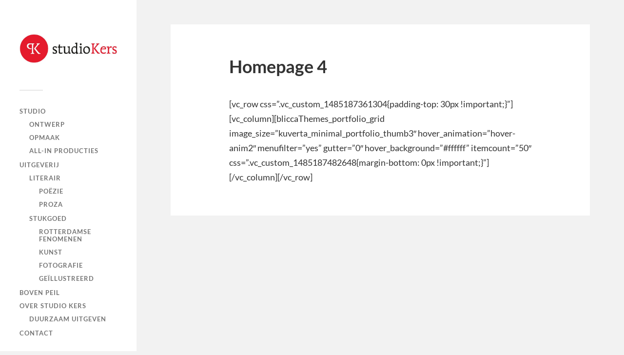

--- FILE ---
content_type: text/html; charset=UTF-8
request_url: https://studiokers.nl/homepage-4/
body_size: 7825
content:
<!DOCTYPE html>

<html class="no-js" lang="nl-NL">

	<head profile="http://gmpg.org/xfn/11">
		
		<meta http-equiv="Content-Type" content="text/html; charset=UTF-8" />
		<meta name="viewport" content="width=device-width, initial-scale=1.0, maximum-scale=1.0, user-scalable=no" >
		 
		<title>Homepage 4 &#8211; Studio Kers</title>
<meta name='robots' content='max-image-preview:large' />
	<style>img:is([sizes="auto" i], [sizes^="auto," i]) { contain-intrinsic-size: 3000px 1500px }</style>
	<script>document.documentElement.className = document.documentElement.className.replace("no-js","js");</script>
<link rel='dns-prefetch' href='//platform-api.sharethis.com' />
<link rel='dns-prefetch' href='//stats.wp.com' />
<link rel='preconnect' href='//i0.wp.com' />
<link rel='preconnect' href='//c0.wp.com' />
<link rel="alternate" type="application/rss+xml" title="Studio Kers &raquo; feed" href="https://studiokers.nl/feed/" />
<link rel="alternate" type="application/rss+xml" title="Studio Kers &raquo; reacties feed" href="https://studiokers.nl/comments/feed/" />
<script type="text/javascript">
/* <![CDATA[ */
window._wpemojiSettings = {"baseUrl":"https:\/\/s.w.org\/images\/core\/emoji\/16.0.1\/72x72\/","ext":".png","svgUrl":"https:\/\/s.w.org\/images\/core\/emoji\/16.0.1\/svg\/","svgExt":".svg","source":{"concatemoji":"https:\/\/studiokers.nl\/wp-includes\/js\/wp-emoji-release.min.js?ver=6.8.3"}};
/*! This file is auto-generated */
!function(s,n){var o,i,e;function c(e){try{var t={supportTests:e,timestamp:(new Date).valueOf()};sessionStorage.setItem(o,JSON.stringify(t))}catch(e){}}function p(e,t,n){e.clearRect(0,0,e.canvas.width,e.canvas.height),e.fillText(t,0,0);var t=new Uint32Array(e.getImageData(0,0,e.canvas.width,e.canvas.height).data),a=(e.clearRect(0,0,e.canvas.width,e.canvas.height),e.fillText(n,0,0),new Uint32Array(e.getImageData(0,0,e.canvas.width,e.canvas.height).data));return t.every(function(e,t){return e===a[t]})}function u(e,t){e.clearRect(0,0,e.canvas.width,e.canvas.height),e.fillText(t,0,0);for(var n=e.getImageData(16,16,1,1),a=0;a<n.data.length;a++)if(0!==n.data[a])return!1;return!0}function f(e,t,n,a){switch(t){case"flag":return n(e,"\ud83c\udff3\ufe0f\u200d\u26a7\ufe0f","\ud83c\udff3\ufe0f\u200b\u26a7\ufe0f")?!1:!n(e,"\ud83c\udde8\ud83c\uddf6","\ud83c\udde8\u200b\ud83c\uddf6")&&!n(e,"\ud83c\udff4\udb40\udc67\udb40\udc62\udb40\udc65\udb40\udc6e\udb40\udc67\udb40\udc7f","\ud83c\udff4\u200b\udb40\udc67\u200b\udb40\udc62\u200b\udb40\udc65\u200b\udb40\udc6e\u200b\udb40\udc67\u200b\udb40\udc7f");case"emoji":return!a(e,"\ud83e\udedf")}return!1}function g(e,t,n,a){var r="undefined"!=typeof WorkerGlobalScope&&self instanceof WorkerGlobalScope?new OffscreenCanvas(300,150):s.createElement("canvas"),o=r.getContext("2d",{willReadFrequently:!0}),i=(o.textBaseline="top",o.font="600 32px Arial",{});return e.forEach(function(e){i[e]=t(o,e,n,a)}),i}function t(e){var t=s.createElement("script");t.src=e,t.defer=!0,s.head.appendChild(t)}"undefined"!=typeof Promise&&(o="wpEmojiSettingsSupports",i=["flag","emoji"],n.supports={everything:!0,everythingExceptFlag:!0},e=new Promise(function(e){s.addEventListener("DOMContentLoaded",e,{once:!0})}),new Promise(function(t){var n=function(){try{var e=JSON.parse(sessionStorage.getItem(o));if("object"==typeof e&&"number"==typeof e.timestamp&&(new Date).valueOf()<e.timestamp+604800&&"object"==typeof e.supportTests)return e.supportTests}catch(e){}return null}();if(!n){if("undefined"!=typeof Worker&&"undefined"!=typeof OffscreenCanvas&&"undefined"!=typeof URL&&URL.createObjectURL&&"undefined"!=typeof Blob)try{var e="postMessage("+g.toString()+"("+[JSON.stringify(i),f.toString(),p.toString(),u.toString()].join(",")+"));",a=new Blob([e],{type:"text/javascript"}),r=new Worker(URL.createObjectURL(a),{name:"wpTestEmojiSupports"});return void(r.onmessage=function(e){c(n=e.data),r.terminate(),t(n)})}catch(e){}c(n=g(i,f,p,u))}t(n)}).then(function(e){for(var t in e)n.supports[t]=e[t],n.supports.everything=n.supports.everything&&n.supports[t],"flag"!==t&&(n.supports.everythingExceptFlag=n.supports.everythingExceptFlag&&n.supports[t]);n.supports.everythingExceptFlag=n.supports.everythingExceptFlag&&!n.supports.flag,n.DOMReady=!1,n.readyCallback=function(){n.DOMReady=!0}}).then(function(){return e}).then(function(){var e;n.supports.everything||(n.readyCallback(),(e=n.source||{}).concatemoji?t(e.concatemoji):e.wpemoji&&e.twemoji&&(t(e.twemoji),t(e.wpemoji)))}))}((window,document),window._wpemojiSettings);
/* ]]> */
</script>
<style id='wp-emoji-styles-inline-css' type='text/css'>

	img.wp-smiley, img.emoji {
		display: inline !important;
		border: none !important;
		box-shadow: none !important;
		height: 1em !important;
		width: 1em !important;
		margin: 0 0.07em !important;
		vertical-align: -0.1em !important;
		background: none !important;
		padding: 0 !important;
	}
</style>
<link rel='stylesheet' id='wp-block-library-css' href='https://c0.wp.com/c/6.8.3/wp-includes/css/dist/block-library/style.min.css' type='text/css' media='all' />
<style id='classic-theme-styles-inline-css' type='text/css'>
/*! This file is auto-generated */
.wp-block-button__link{color:#fff;background-color:#32373c;border-radius:9999px;box-shadow:none;text-decoration:none;padding:calc(.667em + 2px) calc(1.333em + 2px);font-size:1.125em}.wp-block-file__button{background:#32373c;color:#fff;text-decoration:none}
</style>
<link rel='stylesheet' id='mediaelement-css' href='https://c0.wp.com/c/6.8.3/wp-includes/js/mediaelement/mediaelementplayer-legacy.min.css' type='text/css' media='all' />
<link rel='stylesheet' id='wp-mediaelement-css' href='https://c0.wp.com/c/6.8.3/wp-includes/js/mediaelement/wp-mediaelement.min.css' type='text/css' media='all' />
<style id='jetpack-sharing-buttons-style-inline-css' type='text/css'>
.jetpack-sharing-buttons__services-list{display:flex;flex-direction:row;flex-wrap:wrap;gap:0;list-style-type:none;margin:5px;padding:0}.jetpack-sharing-buttons__services-list.has-small-icon-size{font-size:12px}.jetpack-sharing-buttons__services-list.has-normal-icon-size{font-size:16px}.jetpack-sharing-buttons__services-list.has-large-icon-size{font-size:24px}.jetpack-sharing-buttons__services-list.has-huge-icon-size{font-size:36px}@media print{.jetpack-sharing-buttons__services-list{display:none!important}}.editor-styles-wrapper .wp-block-jetpack-sharing-buttons{gap:0;padding-inline-start:0}ul.jetpack-sharing-buttons__services-list.has-background{padding:1.25em 2.375em}
</style>
<style id='global-styles-inline-css' type='text/css'>
:root{--wp--preset--aspect-ratio--square: 1;--wp--preset--aspect-ratio--4-3: 4/3;--wp--preset--aspect-ratio--3-4: 3/4;--wp--preset--aspect-ratio--3-2: 3/2;--wp--preset--aspect-ratio--2-3: 2/3;--wp--preset--aspect-ratio--16-9: 16/9;--wp--preset--aspect-ratio--9-16: 9/16;--wp--preset--color--black: #333;--wp--preset--color--cyan-bluish-gray: #abb8c3;--wp--preset--color--white: #fff;--wp--preset--color--pale-pink: #f78da7;--wp--preset--color--vivid-red: #cf2e2e;--wp--preset--color--luminous-vivid-orange: #ff6900;--wp--preset--color--luminous-vivid-amber: #fcb900;--wp--preset--color--light-green-cyan: #7bdcb5;--wp--preset--color--vivid-green-cyan: #00d084;--wp--preset--color--pale-cyan-blue: #8ed1fc;--wp--preset--color--vivid-cyan-blue: #0693e3;--wp--preset--color--vivid-purple: #9b51e0;--wp--preset--color--accent: #fc0202;--wp--preset--color--dark-gray: #444;--wp--preset--color--medium-gray: #666;--wp--preset--color--light-gray: #767676;--wp--preset--gradient--vivid-cyan-blue-to-vivid-purple: linear-gradient(135deg,rgba(6,147,227,1) 0%,rgb(155,81,224) 100%);--wp--preset--gradient--light-green-cyan-to-vivid-green-cyan: linear-gradient(135deg,rgb(122,220,180) 0%,rgb(0,208,130) 100%);--wp--preset--gradient--luminous-vivid-amber-to-luminous-vivid-orange: linear-gradient(135deg,rgba(252,185,0,1) 0%,rgba(255,105,0,1) 100%);--wp--preset--gradient--luminous-vivid-orange-to-vivid-red: linear-gradient(135deg,rgba(255,105,0,1) 0%,rgb(207,46,46) 100%);--wp--preset--gradient--very-light-gray-to-cyan-bluish-gray: linear-gradient(135deg,rgb(238,238,238) 0%,rgb(169,184,195) 100%);--wp--preset--gradient--cool-to-warm-spectrum: linear-gradient(135deg,rgb(74,234,220) 0%,rgb(151,120,209) 20%,rgb(207,42,186) 40%,rgb(238,44,130) 60%,rgb(251,105,98) 80%,rgb(254,248,76) 100%);--wp--preset--gradient--blush-light-purple: linear-gradient(135deg,rgb(255,206,236) 0%,rgb(152,150,240) 100%);--wp--preset--gradient--blush-bordeaux: linear-gradient(135deg,rgb(254,205,165) 0%,rgb(254,45,45) 50%,rgb(107,0,62) 100%);--wp--preset--gradient--luminous-dusk: linear-gradient(135deg,rgb(255,203,112) 0%,rgb(199,81,192) 50%,rgb(65,88,208) 100%);--wp--preset--gradient--pale-ocean: linear-gradient(135deg,rgb(255,245,203) 0%,rgb(182,227,212) 50%,rgb(51,167,181) 100%);--wp--preset--gradient--electric-grass: linear-gradient(135deg,rgb(202,248,128) 0%,rgb(113,206,126) 100%);--wp--preset--gradient--midnight: linear-gradient(135deg,rgb(2,3,129) 0%,rgb(40,116,252) 100%);--wp--preset--font-size--small: 16px;--wp--preset--font-size--medium: 20px;--wp--preset--font-size--large: 24px;--wp--preset--font-size--x-large: 42px;--wp--preset--font-size--normal: 18px;--wp--preset--font-size--larger: 27px;--wp--preset--spacing--20: 0.44rem;--wp--preset--spacing--30: 0.67rem;--wp--preset--spacing--40: 1rem;--wp--preset--spacing--50: 1.5rem;--wp--preset--spacing--60: 2.25rem;--wp--preset--spacing--70: 3.38rem;--wp--preset--spacing--80: 5.06rem;--wp--preset--shadow--natural: 6px 6px 9px rgba(0, 0, 0, 0.2);--wp--preset--shadow--deep: 12px 12px 50px rgba(0, 0, 0, 0.4);--wp--preset--shadow--sharp: 6px 6px 0px rgba(0, 0, 0, 0.2);--wp--preset--shadow--outlined: 6px 6px 0px -3px rgba(255, 255, 255, 1), 6px 6px rgba(0, 0, 0, 1);--wp--preset--shadow--crisp: 6px 6px 0px rgba(0, 0, 0, 1);}:where(.is-layout-flex){gap: 0.5em;}:where(.is-layout-grid){gap: 0.5em;}body .is-layout-flex{display: flex;}.is-layout-flex{flex-wrap: wrap;align-items: center;}.is-layout-flex > :is(*, div){margin: 0;}body .is-layout-grid{display: grid;}.is-layout-grid > :is(*, div){margin: 0;}:where(.wp-block-columns.is-layout-flex){gap: 2em;}:where(.wp-block-columns.is-layout-grid){gap: 2em;}:where(.wp-block-post-template.is-layout-flex){gap: 1.25em;}:where(.wp-block-post-template.is-layout-grid){gap: 1.25em;}.has-black-color{color: var(--wp--preset--color--black) !important;}.has-cyan-bluish-gray-color{color: var(--wp--preset--color--cyan-bluish-gray) !important;}.has-white-color{color: var(--wp--preset--color--white) !important;}.has-pale-pink-color{color: var(--wp--preset--color--pale-pink) !important;}.has-vivid-red-color{color: var(--wp--preset--color--vivid-red) !important;}.has-luminous-vivid-orange-color{color: var(--wp--preset--color--luminous-vivid-orange) !important;}.has-luminous-vivid-amber-color{color: var(--wp--preset--color--luminous-vivid-amber) !important;}.has-light-green-cyan-color{color: var(--wp--preset--color--light-green-cyan) !important;}.has-vivid-green-cyan-color{color: var(--wp--preset--color--vivid-green-cyan) !important;}.has-pale-cyan-blue-color{color: var(--wp--preset--color--pale-cyan-blue) !important;}.has-vivid-cyan-blue-color{color: var(--wp--preset--color--vivid-cyan-blue) !important;}.has-vivid-purple-color{color: var(--wp--preset--color--vivid-purple) !important;}.has-black-background-color{background-color: var(--wp--preset--color--black) !important;}.has-cyan-bluish-gray-background-color{background-color: var(--wp--preset--color--cyan-bluish-gray) !important;}.has-white-background-color{background-color: var(--wp--preset--color--white) !important;}.has-pale-pink-background-color{background-color: var(--wp--preset--color--pale-pink) !important;}.has-vivid-red-background-color{background-color: var(--wp--preset--color--vivid-red) !important;}.has-luminous-vivid-orange-background-color{background-color: var(--wp--preset--color--luminous-vivid-orange) !important;}.has-luminous-vivid-amber-background-color{background-color: var(--wp--preset--color--luminous-vivid-amber) !important;}.has-light-green-cyan-background-color{background-color: var(--wp--preset--color--light-green-cyan) !important;}.has-vivid-green-cyan-background-color{background-color: var(--wp--preset--color--vivid-green-cyan) !important;}.has-pale-cyan-blue-background-color{background-color: var(--wp--preset--color--pale-cyan-blue) !important;}.has-vivid-cyan-blue-background-color{background-color: var(--wp--preset--color--vivid-cyan-blue) !important;}.has-vivid-purple-background-color{background-color: var(--wp--preset--color--vivid-purple) !important;}.has-black-border-color{border-color: var(--wp--preset--color--black) !important;}.has-cyan-bluish-gray-border-color{border-color: var(--wp--preset--color--cyan-bluish-gray) !important;}.has-white-border-color{border-color: var(--wp--preset--color--white) !important;}.has-pale-pink-border-color{border-color: var(--wp--preset--color--pale-pink) !important;}.has-vivid-red-border-color{border-color: var(--wp--preset--color--vivid-red) !important;}.has-luminous-vivid-orange-border-color{border-color: var(--wp--preset--color--luminous-vivid-orange) !important;}.has-luminous-vivid-amber-border-color{border-color: var(--wp--preset--color--luminous-vivid-amber) !important;}.has-light-green-cyan-border-color{border-color: var(--wp--preset--color--light-green-cyan) !important;}.has-vivid-green-cyan-border-color{border-color: var(--wp--preset--color--vivid-green-cyan) !important;}.has-pale-cyan-blue-border-color{border-color: var(--wp--preset--color--pale-cyan-blue) !important;}.has-vivid-cyan-blue-border-color{border-color: var(--wp--preset--color--vivid-cyan-blue) !important;}.has-vivid-purple-border-color{border-color: var(--wp--preset--color--vivid-purple) !important;}.has-vivid-cyan-blue-to-vivid-purple-gradient-background{background: var(--wp--preset--gradient--vivid-cyan-blue-to-vivid-purple) !important;}.has-light-green-cyan-to-vivid-green-cyan-gradient-background{background: var(--wp--preset--gradient--light-green-cyan-to-vivid-green-cyan) !important;}.has-luminous-vivid-amber-to-luminous-vivid-orange-gradient-background{background: var(--wp--preset--gradient--luminous-vivid-amber-to-luminous-vivid-orange) !important;}.has-luminous-vivid-orange-to-vivid-red-gradient-background{background: var(--wp--preset--gradient--luminous-vivid-orange-to-vivid-red) !important;}.has-very-light-gray-to-cyan-bluish-gray-gradient-background{background: var(--wp--preset--gradient--very-light-gray-to-cyan-bluish-gray) !important;}.has-cool-to-warm-spectrum-gradient-background{background: var(--wp--preset--gradient--cool-to-warm-spectrum) !important;}.has-blush-light-purple-gradient-background{background: var(--wp--preset--gradient--blush-light-purple) !important;}.has-blush-bordeaux-gradient-background{background: var(--wp--preset--gradient--blush-bordeaux) !important;}.has-luminous-dusk-gradient-background{background: var(--wp--preset--gradient--luminous-dusk) !important;}.has-pale-ocean-gradient-background{background: var(--wp--preset--gradient--pale-ocean) !important;}.has-electric-grass-gradient-background{background: var(--wp--preset--gradient--electric-grass) !important;}.has-midnight-gradient-background{background: var(--wp--preset--gradient--midnight) !important;}.has-small-font-size{font-size: var(--wp--preset--font-size--small) !important;}.has-medium-font-size{font-size: var(--wp--preset--font-size--medium) !important;}.has-large-font-size{font-size: var(--wp--preset--font-size--large) !important;}.has-x-large-font-size{font-size: var(--wp--preset--font-size--x-large) !important;}
:where(.wp-block-post-template.is-layout-flex){gap: 1.25em;}:where(.wp-block-post-template.is-layout-grid){gap: 1.25em;}
:where(.wp-block-columns.is-layout-flex){gap: 2em;}:where(.wp-block-columns.is-layout-grid){gap: 2em;}
:root :where(.wp-block-pullquote){font-size: 1.5em;line-height: 1.6;}
</style>
<link rel='stylesheet' id='cpsh-shortcodes-css' href='https://studiokers.nl/wp-content/plugins/column-shortcodes//assets/css/shortcodes.css?ver=1.0.1' type='text/css' media='all' />
<link rel='stylesheet' id='contact-form-7-css' href='https://studiokers.nl/wp-content/plugins/contact-form-7/includes/css/styles.css?ver=6.1.4' type='text/css' media='all' />
<link rel='stylesheet' id='wpsw_social-icons-css' href='https://studiokers.nl/wp-content/plugins/wp-social-widget/assets/css/social-icons.css?ver=2.3.1' type='text/css' media='all' />
<link rel='stylesheet' id='wpsw_social-css-css' href='https://studiokers.nl/wp-content/plugins/wp-social-widget/assets/css/social-style.css?ver=2.3.1' type='text/css' media='all' />
<link rel='stylesheet' id='fukasawa_googleFonts-css' href='https://studiokers.nl/wp-content/themes/fukasawa/assets/css/fonts.css?ver=6.8.3' type='text/css' media='all' />
<link rel='stylesheet' id='fukasawa_genericons-css' href='https://studiokers.nl/wp-content/themes/fukasawa/assets/fonts/genericons/genericons.css?ver=6.8.3' type='text/css' media='all' />
<link rel='stylesheet' id='fukasawa_style-css' href='https://studiokers.nl/wp-content/themes/fukasawa/style.css' type='text/css' media='all' />
<script type="text/javascript" src="//platform-api.sharethis.com/js/sharethis.js?ver=8.5.3#property=63ce3338d7982a0019bfb410&amp;product=gdpr-compliance-tool-v2&amp;source=simple-share-buttons-adder-wordpress" id="simple-share-buttons-adder-mu-js"></script>
<script type="text/javascript" src="https://c0.wp.com/c/6.8.3/wp-includes/js/jquery/jquery.min.js" id="jquery-core-js"></script>
<script type="text/javascript" src="https://c0.wp.com/c/6.8.3/wp-includes/js/jquery/jquery-migrate.min.js" id="jquery-migrate-js"></script>
<script type="text/javascript" src="https://studiokers.nl/wp-content/themes/fukasawa/assets/js/flexslider.js?ver=1" id="fukasawa_flexslider-js"></script>
<link rel="EditURI" type="application/rsd+xml" title="RSD" href="https://studiokers.nl/xmlrpc.php?rsd" />
<meta name="generator" content="WordPress 6.8.3" />
<link rel="canonical" href="https://studiokers.nl/homepage-4/" />
<link rel='shortlink' href='https://studiokers.nl/?p=969' />
<link rel="alternate" title="oEmbed (JSON)" type="application/json+oembed" href="https://studiokers.nl/wp-json/oembed/1.0/embed?url=https%3A%2F%2Fstudiokers.nl%2Fhomepage-4%2F" />
<link rel="alternate" title="oEmbed (XML)" type="text/xml+oembed" href="https://studiokers.nl/wp-json/oembed/1.0/embed?url=https%3A%2F%2Fstudiokers.nl%2Fhomepage-4%2F&#038;format=xml" />
	<style>img#wpstats{display:none}</style>
		<!-- Customizer CSS --><style type="text/css">body a { color:#fc0202; }.main-menu .current-menu-item:before { color:#fc0202; }.main-menu .current_page_item:before { color:#fc0202; }.widget-content .textwidget a:hover { color:#fc0202; }.widget_fukasawa_recent_posts a:hover .title { color:#fc0202; }.widget_fukasawa_recent_comments a:hover .title { color:#fc0202; }.widget_archive li a:hover { color:#fc0202; }.widget_categories li a:hover { color:#fc0202; }.widget_meta li a:hover { color:#fc0202; }.widget_nav_menu li a:hover { color:#fc0202; }.widget_rss .widget-content ul a.rsswidget:hover { color:#fc0202; }#wp-calendar thead { color:#fc0202; }.widget_tag_cloud a:hover { background:#fc0202; }.search-button:hover .genericon { color:#fc0202; }.flex-direction-nav a:hover { background-color:#fc0202; }a.post-quote:hover { background:#fc0202; }.posts .post-title a:hover { color:#fc0202; }.post-content blockquote:before { color:#fc0202; }.post-content fieldset legend { background:#fc0202; }.post-content input[type="submit"]:hover { background:#fc0202; }.post-content input[type="button"]:hover { background:#fc0202; }.post-content input[type="reset"]:hover { background:#fc0202; }.post-content .has-accent-color { color:#fc0202; }.post-content .has-accent-background-color { background-color:#fc0202; }.page-links a:hover { background:#fc0202; }.comments .pingbacks li a:hover { color:#fc0202; }.comment-header h4 a:hover { color:#fc0202; }.bypostauthor.commet .comment-header:before { background:#fc0202; }.form-submit #submit:hover { background-color:#fc0202; }.nav-toggle.active { background-color:#fc0202; }.mobile-menu .current-menu-item:before { color:#fc0202; }.mobile-menu .current_page_item:before { color:#fc0202; }body#tinymce.wp-editor a { color:#fc0202; }body#tinymce.wp-editor a:hover { color:#fc0202; }body#tinymce.wp-editor fieldset legend { background:#fc0202; }body#tinymce.wp-editor blockquote:before { color:#fc0202; }</style><!--/Customizer CSS--><link rel="icon" href="https://i0.wp.com/studiokers.nl/wp-content/uploads/cropped-LOGO_studioKers_web_512.jpg?fit=32%2C32&#038;ssl=1" sizes="32x32" />
<link rel="icon" href="https://i0.wp.com/studiokers.nl/wp-content/uploads/cropped-LOGO_studioKers_web_512.jpg?fit=192%2C192&#038;ssl=1" sizes="192x192" />
<link rel="apple-touch-icon" href="https://i0.wp.com/studiokers.nl/wp-content/uploads/cropped-LOGO_studioKers_web_512.jpg?fit=180%2C180&#038;ssl=1" />
<meta name="msapplication-TileImage" content="https://i0.wp.com/studiokers.nl/wp-content/uploads/cropped-LOGO_studioKers_web_512.jpg?fit=270%2C270&#038;ssl=1" />
	
	</head>
	
	<body data-rsssl=1 class="wp-singular page-template-default page page-id-969 wp-custom-logo wp-theme-fukasawa wp-is-not-mobile">

		
		<a class="skip-link button" href="#site-content">Ga naar de inhoud</a>
	
		<div class="mobile-navigation">
	
			<ul class="mobile-menu">
						
				<li id="menu-item-2098" class="menu-item menu-item-type-taxonomy menu-item-object-category menu-item-has-children menu-item-2098"><a href="https://studiokers.nl/menu/studio/">studio</a>
<ul class="sub-menu">
	<li id="menu-item-1334" class="menu-item menu-item-type-taxonomy menu-item-object-category menu-item-1334"><a href="https://studiokers.nl/menu/ontwerp/">ontwerp</a></li>
	<li id="menu-item-1716" class="menu-item menu-item-type-taxonomy menu-item-object-category menu-item-1716"><a href="https://studiokers.nl/menu/opmaak/">opmaak</a></li>
	<li id="menu-item-1483" class="menu-item menu-item-type-taxonomy menu-item-object-category menu-item-1483"><a href="https://studiokers.nl/menu/all-in-productie/">all-in producties</a></li>
</ul>
</li>
<li id="menu-item-1087" class="menu-item menu-item-type-taxonomy menu-item-object-category menu-item-has-children menu-item-1087"><a href="https://studiokers.nl/menu/uitgeverij/">uitgeverij</a>
<ul class="sub-menu">
	<li id="menu-item-2263" class="menu-item menu-item-type-taxonomy menu-item-object-category menu-item-has-children menu-item-2263"><a href="https://studiokers.nl/menu/literair/">literair</a>
	<ul class="sub-menu">
		<li id="menu-item-1622" class="menu-item menu-item-type-taxonomy menu-item-object-category menu-item-1622"><a href="https://studiokers.nl/menu/poezie/">poëzie</a></li>
		<li id="menu-item-2264" class="menu-item menu-item-type-taxonomy menu-item-object-category menu-item-2264"><a href="https://studiokers.nl/menu/proza/">proza</a></li>
	</ul>
</li>
	<li id="menu-item-1654" class="menu-item menu-item-type-taxonomy menu-item-object-category menu-item-has-children menu-item-1654"><a href="https://studiokers.nl/menu/stukgoed/">stukgoed</a>
	<ul class="sub-menu">
		<li id="menu-item-2088" class="menu-item menu-item-type-taxonomy menu-item-object-category menu-item-2088"><a href="https://studiokers.nl/menu/rotterdam/">Rotterdamse fenomenen</a></li>
		<li id="menu-item-2262" class="menu-item menu-item-type-taxonomy menu-item-object-category menu-item-2262"><a href="https://studiokers.nl/menu/kunst/">kunst</a></li>
		<li id="menu-item-2260" class="menu-item menu-item-type-taxonomy menu-item-object-category menu-item-2260"><a href="https://studiokers.nl/menu/fotografie/">fotografie</a></li>
		<li id="menu-item-2261" class="menu-item menu-item-type-taxonomy menu-item-object-category menu-item-2261"><a href="https://studiokers.nl/menu/geillustreerd/">geïllustreerd</a></li>
	</ul>
</li>
</ul>
</li>
<li id="menu-item-2087" class="menu-item menu-item-type-taxonomy menu-item-object-category menu-item-2087"><a href="https://studiokers.nl/menu/boven-peil/">Boven peil</a></li>
<li id="menu-item-1339" class="menu-item menu-item-type-taxonomy menu-item-object-category menu-item-has-children menu-item-1339"><a href="https://studiokers.nl/menu/over-studio-kers/">over Studio Kers</a>
<ul class="sub-menu">
	<li id="menu-item-1807" class="menu-item menu-item-type-taxonomy menu-item-object-category menu-item-1807"><a href="https://studiokers.nl/menu/duurzaam-uitgeven/">Duurzaam uitgeven</a></li>
</ul>
</li>
<li id="menu-item-1324" class="menu-item menu-item-type-post_type menu-item-object-page menu-item-1324"><a href="https://studiokers.nl/contact/">contact</a></li>
				
			 </ul>
		 
		</div><!-- .mobile-navigation -->
	
		<div class="sidebar">
		
						
		        <div class="blog-logo">
					<a href="https://studiokers.nl/" rel="home">
		        		<img src="https://i0.wp.com/studiokers.nl/wp-content/uploads/cropped-LOGO-studioKers-FULL_red.jpg?fit=595%2C295&#038;ssl=1" />
					</a>
					<span class="screen-reader-text">Studio Kers</span>
		        </div>
		
						
			<button type="button" class="nav-toggle">
			
				<div class="bars">
					<div class="bar"></div>
					<div class="bar"></div>
					<div class="bar"></div>
				</div>
				
				<p>
					<span class="menu">Menu</span>
					<span class="close">Sluiten</span>
				</p>
			
			</button>
			
			<ul class="main-menu">
				<li id="menu-item-2098" class="menu-item menu-item-type-taxonomy menu-item-object-category menu-item-has-children menu-item-2098"><a href="https://studiokers.nl/menu/studio/">studio</a>
<ul class="sub-menu">
	<li id="menu-item-1334" class="menu-item menu-item-type-taxonomy menu-item-object-category menu-item-1334"><a href="https://studiokers.nl/menu/ontwerp/">ontwerp</a></li>
	<li id="menu-item-1716" class="menu-item menu-item-type-taxonomy menu-item-object-category menu-item-1716"><a href="https://studiokers.nl/menu/opmaak/">opmaak</a></li>
	<li id="menu-item-1483" class="menu-item menu-item-type-taxonomy menu-item-object-category menu-item-1483"><a href="https://studiokers.nl/menu/all-in-productie/">all-in producties</a></li>
</ul>
</li>
<li id="menu-item-1087" class="menu-item menu-item-type-taxonomy menu-item-object-category menu-item-has-children menu-item-1087"><a href="https://studiokers.nl/menu/uitgeverij/">uitgeverij</a>
<ul class="sub-menu">
	<li id="menu-item-2263" class="menu-item menu-item-type-taxonomy menu-item-object-category menu-item-has-children menu-item-2263"><a href="https://studiokers.nl/menu/literair/">literair</a>
	<ul class="sub-menu">
		<li id="menu-item-1622" class="menu-item menu-item-type-taxonomy menu-item-object-category menu-item-1622"><a href="https://studiokers.nl/menu/poezie/">poëzie</a></li>
		<li id="menu-item-2264" class="menu-item menu-item-type-taxonomy menu-item-object-category menu-item-2264"><a href="https://studiokers.nl/menu/proza/">proza</a></li>
	</ul>
</li>
	<li id="menu-item-1654" class="menu-item menu-item-type-taxonomy menu-item-object-category menu-item-has-children menu-item-1654"><a href="https://studiokers.nl/menu/stukgoed/">stukgoed</a>
	<ul class="sub-menu">
		<li id="menu-item-2088" class="menu-item menu-item-type-taxonomy menu-item-object-category menu-item-2088"><a href="https://studiokers.nl/menu/rotterdam/">Rotterdamse fenomenen</a></li>
		<li id="menu-item-2262" class="menu-item menu-item-type-taxonomy menu-item-object-category menu-item-2262"><a href="https://studiokers.nl/menu/kunst/">kunst</a></li>
		<li id="menu-item-2260" class="menu-item menu-item-type-taxonomy menu-item-object-category menu-item-2260"><a href="https://studiokers.nl/menu/fotografie/">fotografie</a></li>
		<li id="menu-item-2261" class="menu-item menu-item-type-taxonomy menu-item-object-category menu-item-2261"><a href="https://studiokers.nl/menu/geillustreerd/">geïllustreerd</a></li>
	</ul>
</li>
</ul>
</li>
<li id="menu-item-2087" class="menu-item menu-item-type-taxonomy menu-item-object-category menu-item-2087"><a href="https://studiokers.nl/menu/boven-peil/">Boven peil</a></li>
<li id="menu-item-1339" class="menu-item menu-item-type-taxonomy menu-item-object-category menu-item-has-children menu-item-1339"><a href="https://studiokers.nl/menu/over-studio-kers/">over Studio Kers</a>
<ul class="sub-menu">
	<li id="menu-item-1807" class="menu-item menu-item-type-taxonomy menu-item-object-category menu-item-1807"><a href="https://studiokers.nl/menu/duurzaam-uitgeven/">Duurzaam uitgeven</a></li>
</ul>
</li>
<li id="menu-item-1324" class="menu-item menu-item-type-post_type menu-item-object-page menu-item-1324"><a href="https://studiokers.nl/contact/">contact</a></li>
			</ul><!-- .main-menu -->

							<div class="widgets">
					<div id="block-2" class="widget widget_block"><div class="widget-content clear">
<div class="wp-block-columns is-layout-flex wp-container-core-columns-is-layout-9d6595d7 wp-block-columns-is-layout-flex">
<div class="wp-block-column is-layout-flow wp-block-column-is-layout-flow" style="flex-basis:100%">
<p>De <strong>studio</strong>&nbsp;is gespecialiseerd in ontwerp, opmaak (incl. zetwerk), productie en publicatie van boeken en werkt vooral voor (academische) uitgevers, overheden en partijen in de culturele sector.</p>



<p>De <strong>uitgeverij</strong> publiceert 6-8 boeken per jaar en richt zich naast poëzie en Rotterdamse fenomenen op een gevarieerd kunstzinnig aanbod onder de naam Stukgoed.</p>



<p>"<em>Un beau livre est sur toute chose une parfaite machine à lire"</em><br>– Paul Valéry</p>
</div>
</div>
</div></div>				</div><!-- .widgets -->
			
			<div class="credits">
				<p>&copy; 2026 <a href="https://studiokers.nl/">Studio Kers</a>.</p>
				<p>Mogelijk gemaakt door <a href="https://wordpress.org">WordPress</a>.</p>
				<p>Thema door <a href="https://andersnoren.se">Anders Nor&eacute;n</a>.</p>
			</div><!-- .credits -->
							
		</div><!-- .sidebar -->
	
		<main class="wrapper" id="site-content">
<div class="content thin">
											        
				
			<article id="post-969" class="entry post single post-969 page type-page status-publish hentry">
			
				
								
				<div class="post-inner">
					
					<header class="post-header">

						<h1 class="post-title">Homepage 4</h1>
					</header><!-- .post-header -->
						
					<div class="post-content entry-content">
					
						<p>[vc_row css=&#8221;.vc_custom_1485187361304{padding-top: 30px !important;}&#8221;][vc_column][bliccaThemes_portfolio_grid image_size=&#8221;kuverta_minimal_portfolio_thumb3&#8243; hover_animation=&#8221;hover-anim2&#8243; menufilter=&#8221;yes&#8221; gutter=&#8221;0&#8243; hover_background=&#8221;#ffffff&#8221; itemcount=&#8221;50&#8243; css=&#8221;.vc_custom_1485187482648{margin-bottom: 0px !important;}&#8221;][/vc_column][/vc_row]</p>
					
					</div><!-- .post-content -->

									
				</div><!-- .post-inner -->

							
			</article><!-- .post -->
																
			
</div><!-- .content -->
		
		</main><!-- .wrapper -->

		<script type="speculationrules">
{"prefetch":[{"source":"document","where":{"and":[{"href_matches":"\/*"},{"not":{"href_matches":["\/wp-*.php","\/wp-admin\/*","\/wp-content\/uploads\/*","\/wp-content\/*","\/wp-content\/plugins\/*","\/wp-content\/themes\/fukasawa\/*","\/*\\?(.+)"]}},{"not":{"selector_matches":"a[rel~=\"nofollow\"]"}},{"not":{"selector_matches":".no-prefetch, .no-prefetch a"}}]},"eagerness":"conservative"}]}
</script>
<style id='core-block-supports-inline-css' type='text/css'>
.wp-container-core-columns-is-layout-9d6595d7{flex-wrap:nowrap;}
</style>
<script type="text/javascript" src="https://c0.wp.com/c/6.8.3/wp-includes/js/dist/hooks.min.js" id="wp-hooks-js"></script>
<script type="text/javascript" src="https://c0.wp.com/c/6.8.3/wp-includes/js/dist/i18n.min.js" id="wp-i18n-js"></script>
<script type="text/javascript" id="wp-i18n-js-after">
/* <![CDATA[ */
wp.i18n.setLocaleData( { 'text direction\u0004ltr': [ 'ltr' ] } );
/* ]]> */
</script>
<script type="text/javascript" src="https://studiokers.nl/wp-content/plugins/contact-form-7/includes/swv/js/index.js?ver=6.1.4" id="swv-js"></script>
<script type="text/javascript" id="contact-form-7-js-translations">
/* <![CDATA[ */
( function( domain, translations ) {
	var localeData = translations.locale_data[ domain ] || translations.locale_data.messages;
	localeData[""].domain = domain;
	wp.i18n.setLocaleData( localeData, domain );
} )( "contact-form-7", {"translation-revision-date":"2025-09-30 06:28:05+0000","generator":"GlotPress\/4.0.1","domain":"messages","locale_data":{"messages":{"":{"domain":"messages","plural-forms":"nplurals=2; plural=n != 1;","lang":"nl"},"This contact form is placed in the wrong place.":["Dit contactformulier staat op de verkeerde plek."],"Error:":["Fout:"]}},"comment":{"reference":"includes\/js\/index.js"}} );
/* ]]> */
</script>
<script type="text/javascript" id="contact-form-7-js-before">
/* <![CDATA[ */
var wpcf7 = {
    "api": {
        "root": "https:\/\/studiokers.nl\/wp-json\/",
        "namespace": "contact-form-7\/v1"
    }
};
/* ]]> */
</script>
<script type="text/javascript" src="https://studiokers.nl/wp-content/plugins/contact-form-7/includes/js/index.js?ver=6.1.4" id="contact-form-7-js"></script>
<script type="text/javascript" src="https://studiokers.nl/wp-content/plugins/simple-share-buttons-adder/js/ssba.js?ver=1758723989" id="simple-share-buttons-adder-ssba-js"></script>
<script type="text/javascript" id="simple-share-buttons-adder-ssba-js-after">
/* <![CDATA[ */
Main.boot( [] );
/* ]]> */
</script>
<script type="text/javascript" src="https://c0.wp.com/c/6.8.3/wp-includes/js/imagesloaded.min.js" id="imagesloaded-js"></script>
<script type="text/javascript" src="https://c0.wp.com/c/6.8.3/wp-includes/js/masonry.min.js" id="masonry-js"></script>
<script type="text/javascript" src="https://studiokers.nl/wp-content/themes/fukasawa/assets/js/global.js" id="fukasawa_global-js"></script>
<script type="text/javascript" src="https://c0.wp.com/c/6.8.3/wp-includes/js/comment-reply.min.js" id="comment-reply-js" async="async" data-wp-strategy="async"></script>
<script type="text/javascript" id="jetpack-stats-js-before">
/* <![CDATA[ */
_stq = window._stq || [];
_stq.push([ "view", {"v":"ext","blog":"98774508","post":"969","tz":"0","srv":"studiokers.nl","j":"1:15.4"} ]);
_stq.push([ "clickTrackerInit", "98774508", "969" ]);
/* ]]> */
</script>
<script type="text/javascript" src="https://stats.wp.com/e-202604.js" id="jetpack-stats-js" defer="defer" data-wp-strategy="defer"></script>

	</body>
</html>